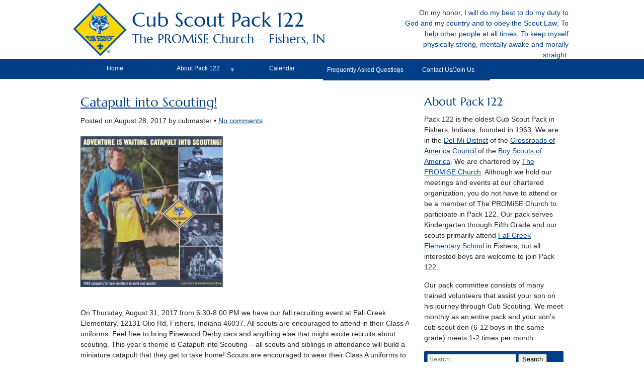

--- FILE ---
content_type: text/html; charset=UTF-8
request_url: https://www.pack122.org/2017/08/28/catapult-into-scouting/
body_size: 10192
content:
<!DOCTYPE html>

<html lang="en-US">

<head>
	<meta http-equiv="X-UA-Compatible" content="IE=edge,chrome=1"/>
	<meta charset="UTF-8">
	<meta name="viewport" content="width=device-width, initial-scale=1, maximum-scale=1" /> 
	<title>Catapult into Scouting! | Cub Scout Pack 122 | The PROMiSE Church - Fishers, IN</title> 
	<!--[if (lt IE 9)&(!IEMobile)]>
		<script src="https://www.pack122.org/wp-content/themes/scoutpack/js/css3-mediaqueries.js" /></script>
		<script src="https://www.pack122.org/wp-content/themes/scoutpack/js/html5shiv.js"></script />
		<script src="https://www.pack122.org/wp-content/themes/scoutpack/js/html5shiv-printshiv.js" /></script>
	<![endif]-->
	<link rel="pingback" href="https://www.pack122.org/xmlrpc.php" />
	<link rel="stylesheet" href='//fonts.googleapis.com/css?family=Marcellus&amp;subset=latin-ext,latin' />
	<link rel="icon" type="image/ico" href="https://www.pack122.org/wp-content/themes/scoutpack/images/favicon.ico"/>
	
	<meta name='robots' content='max-image-preview:large' />
<link rel='dns-prefetch' href='//stats.wp.com' />
<link rel='dns-prefetch' href='//v0.wordpress.com' />
<link rel="alternate" type="application/rss+xml" title="Cub Scout Pack 122 &raquo; Feed" href="https://www.pack122.org/feed/" />
<link rel="alternate" type="application/rss+xml" title="Cub Scout Pack 122 &raquo; Comments Feed" href="https://www.pack122.org/comments/feed/" />
<link rel="alternate" type="application/rss+xml" title="Cub Scout Pack 122 &raquo; Catapult into Scouting! Comments Feed" href="https://www.pack122.org/2017/08/28/catapult-into-scouting/feed/" />
<link rel="alternate" title="oEmbed (JSON)" type="application/json+oembed" href="https://www.pack122.org/wp-json/oembed/1.0/embed?url=https%3A%2F%2Fwww.pack122.org%2F2017%2F08%2F28%2Fcatapult-into-scouting%2F" />
<link rel="alternate" title="oEmbed (XML)" type="text/xml+oembed" href="https://www.pack122.org/wp-json/oembed/1.0/embed?url=https%3A%2F%2Fwww.pack122.org%2F2017%2F08%2F28%2Fcatapult-into-scouting%2F&#038;format=xml" />
<style id='wp-img-auto-sizes-contain-inline-css' type='text/css'>
img:is([sizes=auto i],[sizes^="auto," i]){contain-intrinsic-size:3000px 1500px}
/*# sourceURL=wp-img-auto-sizes-contain-inline-css */
</style>
<style id='wp-emoji-styles-inline-css' type='text/css'>

	img.wp-smiley, img.emoji {
		display: inline !important;
		border: none !important;
		box-shadow: none !important;
		height: 1em !important;
		width: 1em !important;
		margin: 0 0.07em !important;
		vertical-align: -0.1em !important;
		background: none !important;
		padding: 0 !important;
	}
/*# sourceURL=wp-emoji-styles-inline-css */
</style>
<style id='wp-block-library-inline-css' type='text/css'>
:root{--wp-block-synced-color:#7a00df;--wp-block-synced-color--rgb:122,0,223;--wp-bound-block-color:var(--wp-block-synced-color);--wp-editor-canvas-background:#ddd;--wp-admin-theme-color:#007cba;--wp-admin-theme-color--rgb:0,124,186;--wp-admin-theme-color-darker-10:#006ba1;--wp-admin-theme-color-darker-10--rgb:0,107,160.5;--wp-admin-theme-color-darker-20:#005a87;--wp-admin-theme-color-darker-20--rgb:0,90,135;--wp-admin-border-width-focus:2px}@media (min-resolution:192dpi){:root{--wp-admin-border-width-focus:1.5px}}.wp-element-button{cursor:pointer}:root .has-very-light-gray-background-color{background-color:#eee}:root .has-very-dark-gray-background-color{background-color:#313131}:root .has-very-light-gray-color{color:#eee}:root .has-very-dark-gray-color{color:#313131}:root .has-vivid-green-cyan-to-vivid-cyan-blue-gradient-background{background:linear-gradient(135deg,#00d084,#0693e3)}:root .has-purple-crush-gradient-background{background:linear-gradient(135deg,#34e2e4,#4721fb 50%,#ab1dfe)}:root .has-hazy-dawn-gradient-background{background:linear-gradient(135deg,#faaca8,#dad0ec)}:root .has-subdued-olive-gradient-background{background:linear-gradient(135deg,#fafae1,#67a671)}:root .has-atomic-cream-gradient-background{background:linear-gradient(135deg,#fdd79a,#004a59)}:root .has-nightshade-gradient-background{background:linear-gradient(135deg,#330968,#31cdcf)}:root .has-midnight-gradient-background{background:linear-gradient(135deg,#020381,#2874fc)}:root{--wp--preset--font-size--normal:16px;--wp--preset--font-size--huge:42px}.has-regular-font-size{font-size:1em}.has-larger-font-size{font-size:2.625em}.has-normal-font-size{font-size:var(--wp--preset--font-size--normal)}.has-huge-font-size{font-size:var(--wp--preset--font-size--huge)}.has-text-align-center{text-align:center}.has-text-align-left{text-align:left}.has-text-align-right{text-align:right}.has-fit-text{white-space:nowrap!important}#end-resizable-editor-section{display:none}.aligncenter{clear:both}.items-justified-left{justify-content:flex-start}.items-justified-center{justify-content:center}.items-justified-right{justify-content:flex-end}.items-justified-space-between{justify-content:space-between}.screen-reader-text{border:0;clip-path:inset(50%);height:1px;margin:-1px;overflow:hidden;padding:0;position:absolute;width:1px;word-wrap:normal!important}.screen-reader-text:focus{background-color:#ddd;clip-path:none;color:#444;display:block;font-size:1em;height:auto;left:5px;line-height:normal;padding:15px 23px 14px;text-decoration:none;top:5px;width:auto;z-index:100000}html :where(.has-border-color){border-style:solid}html :where([style*=border-top-color]){border-top-style:solid}html :where([style*=border-right-color]){border-right-style:solid}html :where([style*=border-bottom-color]){border-bottom-style:solid}html :where([style*=border-left-color]){border-left-style:solid}html :where([style*=border-width]){border-style:solid}html :where([style*=border-top-width]){border-top-style:solid}html :where([style*=border-right-width]){border-right-style:solid}html :where([style*=border-bottom-width]){border-bottom-style:solid}html :where([style*=border-left-width]){border-left-style:solid}html :where(img[class*=wp-image-]){height:auto;max-width:100%}:where(figure){margin:0 0 1em}html :where(.is-position-sticky){--wp-admin--admin-bar--position-offset:var(--wp-admin--admin-bar--height,0px)}@media screen and (max-width:600px){html :where(.is-position-sticky){--wp-admin--admin-bar--position-offset:0px}}

/*# sourceURL=wp-block-library-inline-css */
</style><style id='global-styles-inline-css' type='text/css'>
:root{--wp--preset--aspect-ratio--square: 1;--wp--preset--aspect-ratio--4-3: 4/3;--wp--preset--aspect-ratio--3-4: 3/4;--wp--preset--aspect-ratio--3-2: 3/2;--wp--preset--aspect-ratio--2-3: 2/3;--wp--preset--aspect-ratio--16-9: 16/9;--wp--preset--aspect-ratio--9-16: 9/16;--wp--preset--color--black: #000000;--wp--preset--color--cyan-bluish-gray: #abb8c3;--wp--preset--color--white: #ffffff;--wp--preset--color--pale-pink: #f78da7;--wp--preset--color--vivid-red: #cf2e2e;--wp--preset--color--luminous-vivid-orange: #ff6900;--wp--preset--color--luminous-vivid-amber: #fcb900;--wp--preset--color--light-green-cyan: #7bdcb5;--wp--preset--color--vivid-green-cyan: #00d084;--wp--preset--color--pale-cyan-blue: #8ed1fc;--wp--preset--color--vivid-cyan-blue: #0693e3;--wp--preset--color--vivid-purple: #9b51e0;--wp--preset--gradient--vivid-cyan-blue-to-vivid-purple: linear-gradient(135deg,rgb(6,147,227) 0%,rgb(155,81,224) 100%);--wp--preset--gradient--light-green-cyan-to-vivid-green-cyan: linear-gradient(135deg,rgb(122,220,180) 0%,rgb(0,208,130) 100%);--wp--preset--gradient--luminous-vivid-amber-to-luminous-vivid-orange: linear-gradient(135deg,rgb(252,185,0) 0%,rgb(255,105,0) 100%);--wp--preset--gradient--luminous-vivid-orange-to-vivid-red: linear-gradient(135deg,rgb(255,105,0) 0%,rgb(207,46,46) 100%);--wp--preset--gradient--very-light-gray-to-cyan-bluish-gray: linear-gradient(135deg,rgb(238,238,238) 0%,rgb(169,184,195) 100%);--wp--preset--gradient--cool-to-warm-spectrum: linear-gradient(135deg,rgb(74,234,220) 0%,rgb(151,120,209) 20%,rgb(207,42,186) 40%,rgb(238,44,130) 60%,rgb(251,105,98) 80%,rgb(254,248,76) 100%);--wp--preset--gradient--blush-light-purple: linear-gradient(135deg,rgb(255,206,236) 0%,rgb(152,150,240) 100%);--wp--preset--gradient--blush-bordeaux: linear-gradient(135deg,rgb(254,205,165) 0%,rgb(254,45,45) 50%,rgb(107,0,62) 100%);--wp--preset--gradient--luminous-dusk: linear-gradient(135deg,rgb(255,203,112) 0%,rgb(199,81,192) 50%,rgb(65,88,208) 100%);--wp--preset--gradient--pale-ocean: linear-gradient(135deg,rgb(255,245,203) 0%,rgb(182,227,212) 50%,rgb(51,167,181) 100%);--wp--preset--gradient--electric-grass: linear-gradient(135deg,rgb(202,248,128) 0%,rgb(113,206,126) 100%);--wp--preset--gradient--midnight: linear-gradient(135deg,rgb(2,3,129) 0%,rgb(40,116,252) 100%);--wp--preset--font-size--small: 13px;--wp--preset--font-size--medium: 20px;--wp--preset--font-size--large: 36px;--wp--preset--font-size--x-large: 42px;--wp--preset--spacing--20: 0.44rem;--wp--preset--spacing--30: 0.67rem;--wp--preset--spacing--40: 1rem;--wp--preset--spacing--50: 1.5rem;--wp--preset--spacing--60: 2.25rem;--wp--preset--spacing--70: 3.38rem;--wp--preset--spacing--80: 5.06rem;--wp--preset--shadow--natural: 6px 6px 9px rgba(0, 0, 0, 0.2);--wp--preset--shadow--deep: 12px 12px 50px rgba(0, 0, 0, 0.4);--wp--preset--shadow--sharp: 6px 6px 0px rgba(0, 0, 0, 0.2);--wp--preset--shadow--outlined: 6px 6px 0px -3px rgb(255, 255, 255), 6px 6px rgb(0, 0, 0);--wp--preset--shadow--crisp: 6px 6px 0px rgb(0, 0, 0);}:where(.is-layout-flex){gap: 0.5em;}:where(.is-layout-grid){gap: 0.5em;}body .is-layout-flex{display: flex;}.is-layout-flex{flex-wrap: wrap;align-items: center;}.is-layout-flex > :is(*, div){margin: 0;}body .is-layout-grid{display: grid;}.is-layout-grid > :is(*, div){margin: 0;}:where(.wp-block-columns.is-layout-flex){gap: 2em;}:where(.wp-block-columns.is-layout-grid){gap: 2em;}:where(.wp-block-post-template.is-layout-flex){gap: 1.25em;}:where(.wp-block-post-template.is-layout-grid){gap: 1.25em;}.has-black-color{color: var(--wp--preset--color--black) !important;}.has-cyan-bluish-gray-color{color: var(--wp--preset--color--cyan-bluish-gray) !important;}.has-white-color{color: var(--wp--preset--color--white) !important;}.has-pale-pink-color{color: var(--wp--preset--color--pale-pink) !important;}.has-vivid-red-color{color: var(--wp--preset--color--vivid-red) !important;}.has-luminous-vivid-orange-color{color: var(--wp--preset--color--luminous-vivid-orange) !important;}.has-luminous-vivid-amber-color{color: var(--wp--preset--color--luminous-vivid-amber) !important;}.has-light-green-cyan-color{color: var(--wp--preset--color--light-green-cyan) !important;}.has-vivid-green-cyan-color{color: var(--wp--preset--color--vivid-green-cyan) !important;}.has-pale-cyan-blue-color{color: var(--wp--preset--color--pale-cyan-blue) !important;}.has-vivid-cyan-blue-color{color: var(--wp--preset--color--vivid-cyan-blue) !important;}.has-vivid-purple-color{color: var(--wp--preset--color--vivid-purple) !important;}.has-black-background-color{background-color: var(--wp--preset--color--black) !important;}.has-cyan-bluish-gray-background-color{background-color: var(--wp--preset--color--cyan-bluish-gray) !important;}.has-white-background-color{background-color: var(--wp--preset--color--white) !important;}.has-pale-pink-background-color{background-color: var(--wp--preset--color--pale-pink) !important;}.has-vivid-red-background-color{background-color: var(--wp--preset--color--vivid-red) !important;}.has-luminous-vivid-orange-background-color{background-color: var(--wp--preset--color--luminous-vivid-orange) !important;}.has-luminous-vivid-amber-background-color{background-color: var(--wp--preset--color--luminous-vivid-amber) !important;}.has-light-green-cyan-background-color{background-color: var(--wp--preset--color--light-green-cyan) !important;}.has-vivid-green-cyan-background-color{background-color: var(--wp--preset--color--vivid-green-cyan) !important;}.has-pale-cyan-blue-background-color{background-color: var(--wp--preset--color--pale-cyan-blue) !important;}.has-vivid-cyan-blue-background-color{background-color: var(--wp--preset--color--vivid-cyan-blue) !important;}.has-vivid-purple-background-color{background-color: var(--wp--preset--color--vivid-purple) !important;}.has-black-border-color{border-color: var(--wp--preset--color--black) !important;}.has-cyan-bluish-gray-border-color{border-color: var(--wp--preset--color--cyan-bluish-gray) !important;}.has-white-border-color{border-color: var(--wp--preset--color--white) !important;}.has-pale-pink-border-color{border-color: var(--wp--preset--color--pale-pink) !important;}.has-vivid-red-border-color{border-color: var(--wp--preset--color--vivid-red) !important;}.has-luminous-vivid-orange-border-color{border-color: var(--wp--preset--color--luminous-vivid-orange) !important;}.has-luminous-vivid-amber-border-color{border-color: var(--wp--preset--color--luminous-vivid-amber) !important;}.has-light-green-cyan-border-color{border-color: var(--wp--preset--color--light-green-cyan) !important;}.has-vivid-green-cyan-border-color{border-color: var(--wp--preset--color--vivid-green-cyan) !important;}.has-pale-cyan-blue-border-color{border-color: var(--wp--preset--color--pale-cyan-blue) !important;}.has-vivid-cyan-blue-border-color{border-color: var(--wp--preset--color--vivid-cyan-blue) !important;}.has-vivid-purple-border-color{border-color: var(--wp--preset--color--vivid-purple) !important;}.has-vivid-cyan-blue-to-vivid-purple-gradient-background{background: var(--wp--preset--gradient--vivid-cyan-blue-to-vivid-purple) !important;}.has-light-green-cyan-to-vivid-green-cyan-gradient-background{background: var(--wp--preset--gradient--light-green-cyan-to-vivid-green-cyan) !important;}.has-luminous-vivid-amber-to-luminous-vivid-orange-gradient-background{background: var(--wp--preset--gradient--luminous-vivid-amber-to-luminous-vivid-orange) !important;}.has-luminous-vivid-orange-to-vivid-red-gradient-background{background: var(--wp--preset--gradient--luminous-vivid-orange-to-vivid-red) !important;}.has-very-light-gray-to-cyan-bluish-gray-gradient-background{background: var(--wp--preset--gradient--very-light-gray-to-cyan-bluish-gray) !important;}.has-cool-to-warm-spectrum-gradient-background{background: var(--wp--preset--gradient--cool-to-warm-spectrum) !important;}.has-blush-light-purple-gradient-background{background: var(--wp--preset--gradient--blush-light-purple) !important;}.has-blush-bordeaux-gradient-background{background: var(--wp--preset--gradient--blush-bordeaux) !important;}.has-luminous-dusk-gradient-background{background: var(--wp--preset--gradient--luminous-dusk) !important;}.has-pale-ocean-gradient-background{background: var(--wp--preset--gradient--pale-ocean) !important;}.has-electric-grass-gradient-background{background: var(--wp--preset--gradient--electric-grass) !important;}.has-midnight-gradient-background{background: var(--wp--preset--gradient--midnight) !important;}.has-small-font-size{font-size: var(--wp--preset--font-size--small) !important;}.has-medium-font-size{font-size: var(--wp--preset--font-size--medium) !important;}.has-large-font-size{font-size: var(--wp--preset--font-size--large) !important;}.has-x-large-font-size{font-size: var(--wp--preset--font-size--x-large) !important;}
/*# sourceURL=global-styles-inline-css */
</style>

<style id='classic-theme-styles-inline-css' type='text/css'>
/*! This file is auto-generated */
.wp-block-button__link{color:#fff;background-color:#32373c;border-radius:9999px;box-shadow:none;text-decoration:none;padding:calc(.667em + 2px) calc(1.333em + 2px);font-size:1.125em}.wp-block-file__button{background:#32373c;color:#fff;text-decoration:none}
/*# sourceURL=/wp-includes/css/classic-themes.min.css */
</style>
<link rel='stylesheet' id='stripe-handler-ng-style-css' href='https://www.pack122.org/wp-content/plugins/stripe-payments/public/assets/css/public.css?ver=2.0.96' type='text/css' media='all' />
<link rel='stylesheet' id='theme-style-css' href='https://www.pack122.org/wp-content/themes/scoutpack/style.css?ver=6.9' type='text/css' media='all' />
<script type="text/javascript" src="https://www.pack122.org/wp-includes/js/jquery/jquery.min.js?ver=3.7.1" id="jquery-core-js"></script>
<script type="text/javascript" src="https://www.pack122.org/wp-includes/js/jquery/jquery-migrate.min.js?ver=3.4.1" id="jquery-migrate-js"></script>
<script type="text/javascript" src="https://www.pack122.org/wp-content/themes/scoutpack/js/jquery.flexnav.min.js?ver=6.9" id="scout_pack_flexnav-js"></script>
<script type="text/javascript" src="https://www.pack122.org/wp-content/themes/scoutpack/js/jquery.hoverIntent.minified.js?ver=6.9" id="scout_pack_hoverIntent-js"></script>
<link rel="https://api.w.org/" href="https://www.pack122.org/wp-json/" /><link rel="alternate" title="JSON" type="application/json" href="https://www.pack122.org/wp-json/wp/v2/posts/22" /><link rel="EditURI" type="application/rsd+xml" title="RSD" href="https://www.pack122.org/xmlrpc.php?rsd" />
<meta name="generator" content="WordPress 6.9" />
<link rel="canonical" href="https://www.pack122.org/2017/08/28/catapult-into-scouting/" />
<link rel='shortlink' href='https://wp.me/p9yCFy-m' />
	<style>img#wpstats{display:none}</style>
		
<!-- Jetpack Open Graph Tags -->
<meta property="og:type" content="article" />
<meta property="og:title" content="Catapult into Scouting!" />
<meta property="og:url" content="https://www.pack122.org/2017/08/28/catapult-into-scouting/" />
<meta property="og:description" content="On Thursday, August 31, 2017 from 6:30-8:00 PM we have our fall recruiting event at Fall Creek Elementary, 12131 Olio Rd, Fishers, Indiana 46037. All scouts are encouraged to attend in their Class …" />
<meta property="article:published_time" content="2017-08-29T02:27:06+00:00" />
<meta property="article:modified_time" content="2017-08-29T02:27:52+00:00" />
<meta property="og:site_name" content="Cub Scout Pack 122" />
<meta property="og:image" content="https://www.pack122.org/wp-content/uploads/2017/08/20638586_721345804732967_4582198426412355445_n-283x300.jpg" />
<meta property="og:image:width" content="283" />
<meta property="og:image:height" content="300" />
<meta property="og:image:alt" content="" />
<meta property="og:locale" content="en_US" />
<meta name="twitter:text:title" content="Catapult into Scouting!" />
<meta name="twitter:image" content="https://www.pack122.org/wp-content/uploads/2017/08/20638586_721345804732967_4582198426412355445_n-283x300.jpg?w=144" />
<meta name="twitter:card" content="summary" />

<!-- End Jetpack Open Graph Tags -->
	
</head>

<body class="wp-singular post-template-default single single-post postid-22 single-format-standard wp-theme-scoutpack">

<p class="skip"><a accesskey="C" href="#wrapper">Skip to content</a>. <a accesskey="N" href="#main-navigation">Skip to main navigation</a>.</p>

<header id="page-header">
<div id="charter-box">On my honor, I will do my best to do my duty to God and my country and to obey the Scout Law; 
To help other people at all times; To keep myself physically strong, mentally awake and morally straight.</div>
<a href="https://www.pack122.org/" title="Cub Scout Pack 122" 
rel="home"><img id="mobile-logo" src="https://www.pack122.org/wp-content/themes/scoutpack/images/Universal_Emblem_tiny.gif" alt="B.S.A. Fleur De Lis" /><img id="fleurdelis" src="https://www.pack122.org/wp-content/themes/scoutpack/images/Universal_Emblem_bar.png" alt="B.S.A. Fleur De Lis" /></a>
<div id="site-name"><a href="https://www.pack122.org/" title="Cub Scout Pack 122" rel="home">Cub Scout Pack 122<div>The PROMiSE Church &#8211; Fishers, IN</div></a></div>
</header>
<div  id="main-navigation">
	<div class="menu-button">Menu</div>
		<nav class="menu-main-menu-container"><ul data-breakpoint="767" id="menu-main-menu" class="flexnav"><li id="menu-item-16" class="menu-item menu-item-type-custom menu-item-object-custom menu-item-home menu-item-16"><a href="https://www.pack122.org">Home</a></li>
<li id="menu-item-48" class="menu-item menu-item-type-post_type menu-item-object-page menu-item-has-children menu-item-48"><a href="https://www.pack122.org/about/">About Pack 122</a>
<ul class="sub-menu">
	<li id="menu-item-69" class="menu-item menu-item-type-post_type menu-item-object-page menu-item-69"><a href="https://www.pack122.org/about/2017-2018-leadership/">2017-2018 Leadership</a></li>
</ul>
</li>
<li id="menu-item-144" class="menu-item menu-item-type-post_type menu-item-object-page menu-item-144"><a href="https://www.pack122.org/calendar/2018-2019-calendar/">Calendar</a></li>
<li id="menu-item-43" class="menu-item menu-item-type-post_type menu-item-object-page menu-item-has-children menu-item-43"><a href="https://www.pack122.org/faq/">Frequently Asked Questions</a>
<ul class="sub-menu">
	<li id="menu-item-44" class="menu-item menu-item-type-post_type menu-item-object-page menu-item-44"><a href="https://www.pack122.org/faq/dues-policies/">Dues Policies</a></li>
</ul>
</li>
<li id="menu-item-35" class="menu-item menu-item-type-post_type menu-item-object-page menu-item-35"><a href="https://www.pack122.org/contact-us/">Contact Us/Join Us</a></li>
</ul></nav></div>
<div id="wrapper">	<div id="page-content">
		<div id="content-wide">
			<section>					
		
				
																<article id="post-22" class="post-22 post type-post status-publish format-standard hentry category-uncategorized">
    <header>
		        <h1 class="entry-title">
            <a href="https://www.pack122.org/2017/08/28/catapult-into-scouting/" title="Catapult into Scouting!" rel="bookmark">
                Catapult into Scouting!            </a>
        </h1>
        <p class="entry-meta">
            Posted on <time datetime="August 28, 2017">August 28, 2017</time> 
            by cubmaster 
                    &bull; <a href="https://www.pack122.org/2017/08/28/catapult-into-scouting/#respond">No comments</a>                </p>
    </header>
    <p><img fetchpriority="high" decoding="async" class="alignnone size-medium wp-image-23" src="https://www.pack122.org/wp-content/uploads/2017/08/20638586_721345804732967_4582198426412355445_n-283x300.jpg" alt="" width="283" height="300" srcset="https://www.pack122.org/wp-content/uploads/2017/08/20638586_721345804732967_4582198426412355445_n-283x300.jpg 283w, https://www.pack122.org/wp-content/uploads/2017/08/20638586_721345804732967_4582198426412355445_n-768x815.jpg 768w, https://www.pack122.org/wp-content/uploads/2017/08/20638586_721345804732967_4582198426412355445_n-385x408.jpg 385w, https://www.pack122.org/wp-content/uploads/2017/08/20638586_721345804732967_4582198426412355445_n.jpg 905w" sizes="(max-width: 283px) 100vw, 283px" /></p>
<p>On Thursday, August 31, 2017 from 6:30-8:00 PM we have our fall recruiting event at Fall Creek Elementary, 12131 Olio Rd, Fishers, Indiana 46037. All scouts are encouraged to attend in their Class A uniforms. Feel free to bring Pinewood Derby cars and anything else that might excite recruits about scouting. This year&#8217;s theme is Catapult into Scouting &#8211; all scouts and siblings in attendance will build a miniature catapult that they get to take home! Scouts are encouraged to wear their Class A uniforms to school on Thursday, August 31, 2017 and invite any friends who may be interested in joining scouts.</p>
<p>Annual dues are $190 for new scouts and $150 for continuing scouts. The Pack is collecting an initial payment of $50 for registration and the remainder of the dues will be collected later in the year. Checks can be made out to Pack 122 and we can accept credit card payments as well.</p>
<p>New recruits that are unable to attend the registration night event may <a href="http://joinscoutsin.org/1112">join online</a>.</p>
<p></p>
<div id="comments" class="comments-area">

		<div id="respond" class="comment-respond">
		<h3 id="reply-title" class="comment-reply-title">Leave a Reply <small><a rel="nofollow" id="cancel-comment-reply-link" href="/2017/08/28/catapult-into-scouting/#respond" style="display:none;">Cancel reply</a></small></h3><form action="https://www.pack122.org/wp-comments-post.php" method="post" id="commentform" class="comment-form"><p class="comment-notes"><span id="email-notes">Your email address will not be published.</span> <span class="required-field-message">Required fields are marked <span class="required">*</span></span></p><p class="comment-form-comment"><label for="comment">Comment <span class="required">*</span></label> <textarea id="comment" name="comment" cols="45" rows="8" maxlength="65525" required></textarea></p><p class="form-allowed-tags">You may use these <abbr title="HyperText Markup Language">HTML</abbr> tags and attributes:  <code style="white-space:pre-wrap">&lt;a href=&quot;&quot; title=&quot;&quot;&gt; &lt;abbr title=&quot;&quot;&gt; &lt;acronym title=&quot;&quot;&gt; &lt;b&gt; &lt;blockquote cite=&quot;&quot;&gt; &lt;cite&gt; &lt;code&gt; &lt;del datetime=&quot;&quot;&gt; &lt;em&gt; &lt;i&gt; &lt;q cite=&quot;&quot;&gt; &lt;s&gt; &lt;strike&gt; &lt;strong&gt; </code></p><p class="comment-form-author"><label for="author">Name <span class="required">*</span></label> <input id="author" name="author" type="text" value="" size="30" maxlength="245" autocomplete="name" required /></p>
<p class="comment-form-email"><label for="email">Email <span class="required">*</span></label> <input id="email" name="email" type="email" value="" size="30" maxlength="100" aria-describedby="email-notes" autocomplete="email" required /></p>
<p class="comment-form-url"><label for="url">Website</label> <input id="url" name="url" type="url" value="" size="30" maxlength="200" autocomplete="url" /></p>
<p class="comment-subscription-form"><input type="checkbox" name="subscribe_comments" id="subscribe_comments" value="subscribe" style="width: auto; -moz-appearance: checkbox; -webkit-appearance: checkbox;" /> <label class="subscribe-label" id="subscribe-label" for="subscribe_comments">Notify me of follow-up comments by email.</label></p><p class="comment-subscription-form"><input type="checkbox" name="subscribe_blog" id="subscribe_blog" value="subscribe" style="width: auto; -moz-appearance: checkbox; -webkit-appearance: checkbox;" /> <label class="subscribe-label" id="subscribe-blog-label" for="subscribe_blog">Notify me of new posts by email.</label></p><p class="form-submit"><input name="submit" type="submit" id="submit" class="submit" value="Post Comment" /> <input type='hidden' name='comment_post_ID' value='22' id='comment_post_ID' />
<input type='hidden' name='comment_parent' id='comment_parent' value='0' />
</p><p style="display: none;"><input type="hidden" id="akismet_comment_nonce" name="akismet_comment_nonce" value="c542f87a13" /></p><p style="display: none !important;" class="akismet-fields-container" data-prefix="ak_"><label>&#916;<textarea name="ak_hp_textarea" cols="45" rows="8" maxlength="100"></textarea></label><input type="hidden" id="ak_js_1" name="ak_js" value="103"/><script>document.getElementById( "ak_js_1" ).setAttribute( "value", ( new Date() ).getTime() );</script></p></form>	</div><!-- #respond -->
	
</div><!-- #comments --></article>					
					
					
								
			</section>		
		</div> <!-- End content-wide -->

				<aside>
			<article>
	<div id="secondary" class="sidebar-container" role="complementary">
		<div class="sidebar-inner">
			<div class="widget-area">
				<div id="custom_html-2" class="widget_text widget-container widget_custom_html"><h3 class="widget-title">About Pack 122</h3><div class="textwidget custom-html-widget"><p>Pack 122 is the oldest Cub Scout Pack in Fishers, Indiana, founded in 1963. We are in the <a href="http://www.crossroadsbsa.org/137">Del-Mi District</a> of the <a href="http://www.crossroadsbsa.org/">Crossroads of America Council</a> of the <a href="http://www.scouting.org/">Boy Scouts of America</a>. We are chartered by <a href="http://www.thepromisechurch.org">The PROMiSE Church</a>.  Although we hold our meetings and events at our chartered organization, you do not have to attend or be a member of The PROMiSE Church to participate in Pack 122. Our pack serves Kindergarten through Fifth Grade and our scouts primarily attend <a href="http://www.hse.k12.in.us/FCE/home.aspx">Fall Creek Elementary School</a> in Fishers, but all interested boys are welcome to join Pack 122.</p>
<p>Our pack committee consists of many trained volunteers that assist your son on his journey through Cub Scouting. We meet monthly as an entire pack and your son's cub scout den (6-12 boys in the same grade) meets 1-2 times per month.</p></div></div><div id="search-2" class="widget-container widget_search"><form role="search" method="get" class="search-form" action="https://www.pack122.org/">
				<label>
					<span class="screen-reader-text">Search for:</span>
					<input type="search" class="search-field" placeholder="Search &hellip;" value="" name="s" />
				</label>
				<input type="submit" class="search-submit" value="Search" />
			</form></div>
		<div id="recent-posts-2" class="widget-container widget_recent_entries">
		<h3 class="widget-title">Recent Posts</h3>
		<ul>
											<li>
					<a href="https://www.pack122.org/2018/09/23/o-h-ohio/">O-H! OHIO!</a>
									</li>
											<li>
					<a href="https://www.pack122.org/2018/08/09/2018-pack-122-cub-scout-registration/">2018 Pack 122 Cub Scout Registration</a>
									</li>
											<li>
					<a href="https://www.pack122.org/2018/08/09/popcorn_kickoff/">August 2018 Pack Meeting: Popcorn Kickoff and Track and Field</a>
									</li>
											<li>
					<a href="https://www.pack122.org/2018/08/09/2018-crossroads-of-america-popcorn-festival/">2018 Crossroads of America Popcorn Festival</a>
									</li>
											<li>
					<a href="https://www.pack122.org/2018/05/13/2018-graduation/">2018 Graduation</a>
									</li>
					</ul>

		</div><div id="archives-2" class="widget-container widget_archive"><h3 class="widget-title">Archives</h3>
			<ul>
					<li><a href='https://www.pack122.org/2018/09/'>September 2018</a></li>
	<li><a href='https://www.pack122.org/2018/08/'>August 2018</a></li>
	<li><a href='https://www.pack122.org/2018/05/'>May 2018</a></li>
	<li><a href='https://www.pack122.org/2017/09/'>September 2017</a></li>
	<li><a href='https://www.pack122.org/2017/08/'>August 2017</a></li>
			</ul>

			</div><div id="categories-2" class="widget-container widget_categories"><h3 class="widget-title">Categories</h3>
			<ul>
					<li class="cat-item cat-item-1"><a href="https://www.pack122.org/category/uncategorized/">Uncategorized</a>
</li>
			</ul>

			</div><div id="meta-2" class="widget-container widget_meta"><h3 class="widget-title">Meta</h3>
		<ul>
						<li><a href="https://www.pack122.org/wp-login.php">Log in</a></li>
			<li><a href="https://www.pack122.org/feed/">Entries feed</a></li>
			<li><a href="https://www.pack122.org/comments/feed/">Comments feed</a></li>

			<li><a href="https://wordpress.org/">WordPress.org</a></li>
		</ul>

		</div>			</div><!-- .widget-area -->
		</div><!-- .sidebar-inner -->
	</div><!-- #secondary -->
			</article>
		</aside>
 	</div> <!-- End page-content -->

		<footer>
			
		<div class="footer-third">	
			<form role="search" method="get" class="search-form" action="https://www.pack122.org/">
				<label>
					<span class="screen-reader-text">Search for:</span>
					<input type="search" class="search-field" placeholder="Search &hellip;" value="" name="s" />
				</label>
				<input type="submit" class="search-submit" value="Search" />
			</form>					</div>

		<div class="footer-third">
			&nbsp;
					
		</div>

		<div class="footer-third">
			<img id="footer-prepared" src="https://www.pack122.org/wp-content/themes/scoutpack/images/prepared_standard_rev.gif" alt="Do Your Best!">	
						
		</div>
		
		<div class="clear-both"></div>
		
	</footer>

	<div id="credit-left">
		<div class="no-mobile">
			&copy; 2026 Cub Scout Pack 122 - <a href="http://www.scouting.org/">Boy Scouts of America</a> | <a href="https://www.pack122.org/wp-admin/"><span class="no-mobile">WordPress </span>Admin</a>
		</div>
		<div class="mobile-only">
			&copy; 2026 Cub Scout Pack 122 - <a href="http://www.scouting.org/">Boy Scouts of America</a><br /><a href="https://www.pack122.org/wp-admin/"><span class="no-mobile">WordPress </span>Admin</a>
		</div>
	</div>

	<div id="credit">	
		<div class="no-mobile">
			Powered By <a href="http://www.wordpress.org">WordPress</a> | <a href="http://www.handsomeweb.com/cubscouts/">WordPress theme for Cub Scout Packs.</a>
		</div>
		<div class="mobile-only">
			Powered By <a href="http://www.wordpress.org">WordPress</a><br /><a href="http://www.handsomeweb.com/cubscouts/">WordPress theme for Cub Scout Packs.</a>
		</div>
	</div>

</div>

<!--
 _____                                   _     ______           _      _  __       
|  __ \                                 | |   |  ____|         | |    (_)/ _| 
| |__) | __ ___ _ __   __ _ _ __ ___  __| |   | |__ ___  _ __  | |     _| |_ ___  
|  ___/ '__/ _ \ '_ \ / _` | '__/ _ \/ _` |   |  __/ _ \| '__| | |    | |  _/ _ \ 
| |   | | |  __/ |_) | (_| | | |  __/ (_| |_  | | | (_) | |    | |____| | ||  __/_
|_|   |_|  \___| .__/ \__,_|_|  \___|\__,_(_) |_|  \___/|_|    |______|_|_| \___(_) 
               | |                                            
               |_|                                            
-->
     
<script type="speculationrules">
{"prefetch":[{"source":"document","where":{"and":[{"href_matches":"/*"},{"not":{"href_matches":["/wp-*.php","/wp-admin/*","/wp-content/uploads/*","/wp-content/*","/wp-content/plugins/*","/wp-content/themes/scoutpack/*","/*\\?(.+)"]}},{"not":{"selector_matches":"a[rel~=\"nofollow\"]"}},{"not":{"selector_matches":".no-prefetch, .no-prefetch a"}}]},"eagerness":"conservative"}]}
</script>
<script type="text/javascript" id="stripe-handler-ng-js-extra">
/* <![CDATA[ */
var wpASPNG = {"iframeUrl":"https://www.pack122.org/asp-payment-box/","ppSlug":"asp-payment-box","prefetch":"","ckey":"f062f9849de6d7dfc92fb54c25bc594f","aspDevMode":"1"};
//# sourceURL=stripe-handler-ng-js-extra
/* ]]> */
</script>
<script type="text/javascript" src="https://www.pack122.org/wp-content/plugins/stripe-payments/public/assets/js/stripe-handler-ng.js?ver=2.0.96" id="stripe-handler-ng-js"></script>
<script type="text/javascript" id="jetpack-stats-js-before">
/* <![CDATA[ */
_stq = window._stq || [];
_stq.push([ "view", JSON.parse("{\"v\":\"ext\",\"blog\":\"141238824\",\"post\":\"22\",\"tz\":\"-5\",\"srv\":\"www.pack122.org\",\"j\":\"1:15.3.1\"}") ]);
_stq.push([ "clickTrackerInit", "141238824", "22" ]);
//# sourceURL=jetpack-stats-js-before
/* ]]> */
</script>
<script type="text/javascript" src="https://stats.wp.com/e-202604.js" id="jetpack-stats-js" defer="defer" data-wp-strategy="defer"></script>
<script defer type="text/javascript" src="https://www.pack122.org/wp-content/plugins/akismet/_inc/akismet-frontend.js?ver=1765350364" id="akismet-frontend-js"></script>
<script id="wp-emoji-settings" type="application/json">
{"baseUrl":"https://s.w.org/images/core/emoji/17.0.2/72x72/","ext":".png","svgUrl":"https://s.w.org/images/core/emoji/17.0.2/svg/","svgExt":".svg","source":{"concatemoji":"https://www.pack122.org/wp-includes/js/wp-emoji-release.min.js?ver=6.9"}}
</script>
<script type="module">
/* <![CDATA[ */
/*! This file is auto-generated */
const a=JSON.parse(document.getElementById("wp-emoji-settings").textContent),o=(window._wpemojiSettings=a,"wpEmojiSettingsSupports"),s=["flag","emoji"];function i(e){try{var t={supportTests:e,timestamp:(new Date).valueOf()};sessionStorage.setItem(o,JSON.stringify(t))}catch(e){}}function c(e,t,n){e.clearRect(0,0,e.canvas.width,e.canvas.height),e.fillText(t,0,0);t=new Uint32Array(e.getImageData(0,0,e.canvas.width,e.canvas.height).data);e.clearRect(0,0,e.canvas.width,e.canvas.height),e.fillText(n,0,0);const a=new Uint32Array(e.getImageData(0,0,e.canvas.width,e.canvas.height).data);return t.every((e,t)=>e===a[t])}function p(e,t){e.clearRect(0,0,e.canvas.width,e.canvas.height),e.fillText(t,0,0);var n=e.getImageData(16,16,1,1);for(let e=0;e<n.data.length;e++)if(0!==n.data[e])return!1;return!0}function u(e,t,n,a){switch(t){case"flag":return n(e,"\ud83c\udff3\ufe0f\u200d\u26a7\ufe0f","\ud83c\udff3\ufe0f\u200b\u26a7\ufe0f")?!1:!n(e,"\ud83c\udde8\ud83c\uddf6","\ud83c\udde8\u200b\ud83c\uddf6")&&!n(e,"\ud83c\udff4\udb40\udc67\udb40\udc62\udb40\udc65\udb40\udc6e\udb40\udc67\udb40\udc7f","\ud83c\udff4\u200b\udb40\udc67\u200b\udb40\udc62\u200b\udb40\udc65\u200b\udb40\udc6e\u200b\udb40\udc67\u200b\udb40\udc7f");case"emoji":return!a(e,"\ud83e\u1fac8")}return!1}function f(e,t,n,a){let r;const o=(r="undefined"!=typeof WorkerGlobalScope&&self instanceof WorkerGlobalScope?new OffscreenCanvas(300,150):document.createElement("canvas")).getContext("2d",{willReadFrequently:!0}),s=(o.textBaseline="top",o.font="600 32px Arial",{});return e.forEach(e=>{s[e]=t(o,e,n,a)}),s}function r(e){var t=document.createElement("script");t.src=e,t.defer=!0,document.head.appendChild(t)}a.supports={everything:!0,everythingExceptFlag:!0},new Promise(t=>{let n=function(){try{var e=JSON.parse(sessionStorage.getItem(o));if("object"==typeof e&&"number"==typeof e.timestamp&&(new Date).valueOf()<e.timestamp+604800&&"object"==typeof e.supportTests)return e.supportTests}catch(e){}return null}();if(!n){if("undefined"!=typeof Worker&&"undefined"!=typeof OffscreenCanvas&&"undefined"!=typeof URL&&URL.createObjectURL&&"undefined"!=typeof Blob)try{var e="postMessage("+f.toString()+"("+[JSON.stringify(s),u.toString(),c.toString(),p.toString()].join(",")+"));",a=new Blob([e],{type:"text/javascript"});const r=new Worker(URL.createObjectURL(a),{name:"wpTestEmojiSupports"});return void(r.onmessage=e=>{i(n=e.data),r.terminate(),t(n)})}catch(e){}i(n=f(s,u,c,p))}t(n)}).then(e=>{for(const n in e)a.supports[n]=e[n],a.supports.everything=a.supports.everything&&a.supports[n],"flag"!==n&&(a.supports.everythingExceptFlag=a.supports.everythingExceptFlag&&a.supports[n]);var t;a.supports.everythingExceptFlag=a.supports.everythingExceptFlag&&!a.supports.flag,a.supports.everything||((t=a.source||{}).concatemoji?r(t.concatemoji):t.wpemoji&&t.twemoji&&(r(t.twemoji),r(t.wpemoji)))});
//# sourceURL=https://www.pack122.org/wp-includes/js/wp-emoji-loader.min.js
/* ]]> */
</script>
<script>
	jQuery(document).ready(function($){
		jQuery(".flexnav").flexNav({ 'animationSpeed' : 50, 'calcItemWidths': true, 'hoverIntent': true, 'hoverIntentTimeout': 25, 'hover': true }); 
	});
</script>
</body>
</html>